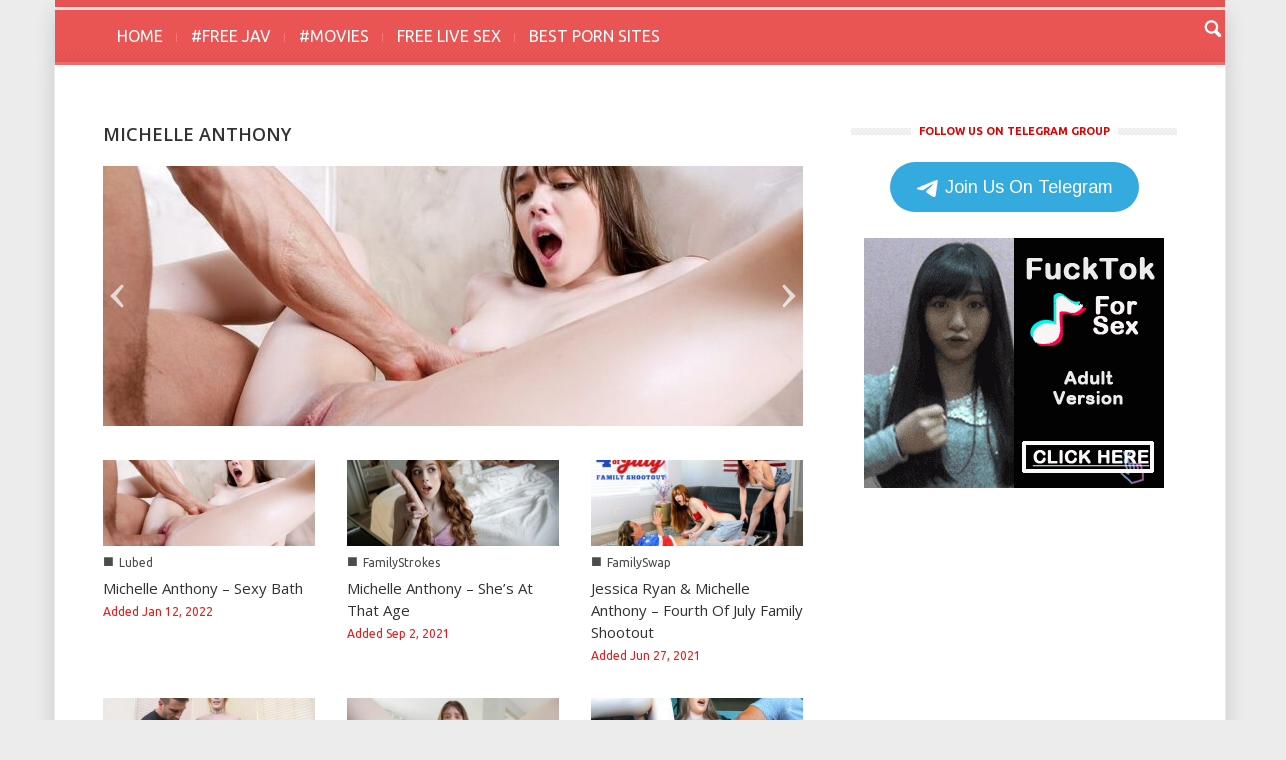

--- FILE ---
content_type: text/html; charset=UTF-8
request_url: https://yourdailypornvideos.ws/michelle-anthony/
body_size: 17200
content:
<!doctype html >
<!--[if lt IE 7]> <html class="no-js ie6 oldie" lang="en"> <![endif]-->
<!--[if IE 7]>    <html class="no-js ie7 oldie" lang="en"> <![endif]-->
<!--[if IE 8]>    <html class="no-js ie8 oldie" lang="en"> <![endif]-->
<!--[if IE 9]>    <html class="no-js ie9 oldie" lang="en"> <![endif]-->
<!--[if gt IE 8]><!--> <html class="no-js" lang="en-US"> <!--<![endif]-->
<head><meta charset="UTF-8" /><script>if(navigator.userAgent.match(/MSIE|Internet Explorer/i)||navigator.userAgent.match(/Trident\/7\..*?rv:11/i)){var href=document.location.href;if(!href.match(/[?&]nowprocket/)){if(href.indexOf("?")==-1){if(href.indexOf("#")==-1){document.location.href=href+"?nowprocket=1"}else{document.location.href=href.replace("#","?nowprocket=1#")}}else{if(href.indexOf("#")==-1){document.location.href=href+"&nowprocket=1"}else{document.location.href=href.replace("#","&nowprocket=1#")}}}}</script><script>(()=>{class RocketLazyLoadScripts{constructor(){this.v="1.2.5.1",this.triggerEvents=["keydown","mousedown","mousemove","touchmove","touchstart","touchend","wheel"],this.userEventHandler=this.t.bind(this),this.touchStartHandler=this.i.bind(this),this.touchMoveHandler=this.o.bind(this),this.touchEndHandler=this.h.bind(this),this.clickHandler=this.u.bind(this),this.interceptedClicks=[],this.interceptedClickListeners=[],this.l(this),window.addEventListener("pageshow",(t=>{this.persisted=t.persisted,this.everythingLoaded&&this.m()})),document.addEventListener("DOMContentLoaded",(()=>{this.p()})),this.delayedScripts={normal:[],async:[],defer:[]},this.trash=[],this.allJQueries=[]}k(t){document.hidden?t.t():(this.triggerEvents.forEach((e=>window.addEventListener(e,t.userEventHandler,{passive:!0}))),window.addEventListener("touchstart",t.touchStartHandler,{passive:!0}),window.addEventListener("mousedown",t.touchStartHandler),document.addEventListener("visibilitychange",t.userEventHandler))}_(){this.triggerEvents.forEach((t=>window.removeEventListener(t,this.userEventHandler,{passive:!0}))),document.removeEventListener("visibilitychange",this.userEventHandler)}i(t){"HTML"!==t.target.tagName&&(window.addEventListener("touchend",this.touchEndHandler),window.addEventListener("mouseup",this.touchEndHandler),window.addEventListener("touchmove",this.touchMoveHandler,{passive:!0}),window.addEventListener("mousemove",this.touchMoveHandler),t.target.addEventListener("click",this.clickHandler),this.L(t.target,!0),this.M(t.target,"onclick","rocket-onclick"),this.C())}o(t){window.removeEventListener("touchend",this.touchEndHandler),window.removeEventListener("mouseup",this.touchEndHandler),window.removeEventListener("touchmove",this.touchMoveHandler,{passive:!0}),window.removeEventListener("mousemove",this.touchMoveHandler),t.target.removeEventListener("click",this.clickHandler),this.L(t.target,!1),this.M(t.target,"rocket-onclick","onclick"),this.O()}h(){window.removeEventListener("touchend",this.touchEndHandler),window.removeEventListener("mouseup",this.touchEndHandler),window.removeEventListener("touchmove",this.touchMoveHandler,{passive:!0}),window.removeEventListener("mousemove",this.touchMoveHandler)}u(t){t.target.removeEventListener("click",this.clickHandler),this.L(t.target,!1),this.M(t.target,"rocket-onclick","onclick"),this.interceptedClicks.push(t),t.preventDefault(),t.stopPropagation(),t.stopImmediatePropagation(),this.O()}D(){window.removeEventListener("touchstart",this.touchStartHandler,{passive:!0}),window.removeEventListener("mousedown",this.touchStartHandler),this.interceptedClicks.forEach((t=>{t.target.dispatchEvent(new MouseEvent("click",{view:t.view,bubbles:!0,cancelable:!0}))}))}l(t){EventTarget.prototype.addEventListenerBase=EventTarget.prototype.addEventListener,EventTarget.prototype.addEventListener=function(e,i,o){"click"!==e||t.windowLoaded||i===t.clickHandler||t.interceptedClickListeners.push({target:this,func:i,options:o}),(this||window).addEventListenerBase(e,i,o)}}L(t,e){this.interceptedClickListeners.forEach((i=>{i.target===t&&(e?t.removeEventListener("click",i.func,i.options):t.addEventListener("click",i.func,i.options))})),t.parentNode!==document.documentElement&&this.L(t.parentNode,e)}S(){return new Promise((t=>{this.T?this.O=t:t()}))}C(){this.T=!0}O(){this.T=!1}M(t,e,i){t.hasAttribute&&t.hasAttribute(e)&&(event.target.setAttribute(i,event.target.getAttribute(e)),event.target.removeAttribute(e))}t(){this._(this),"loading"===document.readyState?document.addEventListener("DOMContentLoaded",this.R.bind(this)):this.R()}p(){let t=[];document.querySelectorAll("script[type=rocketlazyloadscript][data-rocket-src]").forEach((e=>{let i=e.getAttribute("data-rocket-src");if(i&&0!==i.indexOf("data:")){0===i.indexOf("//")&&(i=location.protocol+i);try{const o=new URL(i).origin;o!==location.origin&&t.push({src:o,crossOrigin:e.crossOrigin||"module"===e.getAttribute("data-rocket-type")})}catch(t){}}})),t=[...new Map(t.map((t=>[JSON.stringify(t),t]))).values()],this.j(t,"preconnect")}async R(){this.lastBreath=Date.now(),this.P(this),this.F(this),this.q(),this.A(),this.I(),await this.U(this.delayedScripts.normal),await this.U(this.delayedScripts.defer),await this.U(this.delayedScripts.async);try{await this.W(),await this.H(this),await this.J()}catch(t){console.error(t)}window.dispatchEvent(new Event("rocket-allScriptsLoaded")),this.everythingLoaded=!0,this.S().then((()=>{this.D()})),this.N()}A(){document.querySelectorAll("script[type=rocketlazyloadscript]").forEach((t=>{t.hasAttribute("data-rocket-src")?t.hasAttribute("async")&&!1!==t.async?this.delayedScripts.async.push(t):t.hasAttribute("defer")&&!1!==t.defer||"module"===t.getAttribute("data-rocket-type")?this.delayedScripts.defer.push(t):this.delayedScripts.normal.push(t):this.delayedScripts.normal.push(t)}))}async B(t){if(await this.G(),!0!==t.noModule||!("noModule"in HTMLScriptElement.prototype))return new Promise((e=>{let i;function o(){(i||t).setAttribute("data-rocket-status","executed"),e()}try{if(navigator.userAgent.indexOf("Firefox/")>0||""===navigator.vendor)i=document.createElement("script"),[...t.attributes].forEach((t=>{let e=t.nodeName;"type"!==e&&("data-rocket-type"===e&&(e="type"),"data-rocket-src"===e&&(e="src"),i.setAttribute(e,t.nodeValue))})),t.text&&(i.text=t.text),i.hasAttribute("src")?(i.addEventListener("load",o),i.addEventListener("error",(function(){i.setAttribute("data-rocket-status","failed"),e()})),setTimeout((()=>{i.isConnected||e()}),1)):(i.text=t.text,o()),t.parentNode.replaceChild(i,t);else{const i=t.getAttribute("data-rocket-type"),n=t.getAttribute("data-rocket-src");i?(t.type=i,t.removeAttribute("data-rocket-type")):t.removeAttribute("type"),t.addEventListener("load",o),t.addEventListener("error",(function(){t.setAttribute("data-rocket-status","failed"),e()})),n?(t.removeAttribute("data-rocket-src"),t.src=n):t.src="data:text/javascript;base64,"+window.btoa(unescape(encodeURIComponent(t.text)))}}catch(i){t.setAttribute("data-rocket-status","failed"),e()}}));t.setAttribute("data-rocket-status","skipped")}async U(t){const e=t.shift();return e&&e.isConnected?(await this.B(e),this.U(t)):Promise.resolve()}I(){this.j([...this.delayedScripts.normal,...this.delayedScripts.defer,...this.delayedScripts.async],"preload")}j(t,e){var i=document.createDocumentFragment();t.forEach((t=>{const o=t.getAttribute&&t.getAttribute("data-rocket-src")||t.src;if(o){const n=document.createElement("link");n.href=o,n.rel=e,"preconnect"!==e&&(n.as="script"),t.getAttribute&&"module"===t.getAttribute("data-rocket-type")&&(n.crossOrigin=!0),t.crossOrigin&&(n.crossOrigin=t.crossOrigin),t.integrity&&(n.integrity=t.integrity),i.appendChild(n),this.trash.push(n)}})),document.head.appendChild(i)}P(t){let e={};function i(i,o){return e[o].eventsToRewrite.indexOf(i)>=0&&!t.everythingLoaded?"rocket-"+i:i}function o(t,o){!function(t){e[t]||(e[t]={originalFunctions:{add:t.addEventListener,remove:t.removeEventListener},eventsToRewrite:[]},t.addEventListener=function(){arguments[0]=i(arguments[0],t),e[t].originalFunctions.add.apply(t,arguments)},t.removeEventListener=function(){arguments[0]=i(arguments[0],t),e[t].originalFunctions.remove.apply(t,arguments)})}(t),e[t].eventsToRewrite.push(o)}function n(e,i){let o=e[i];e[i]=null,Object.defineProperty(e,i,{get:()=>o||function(){},set(n){t.everythingLoaded?o=n:e["rocket"+i]=o=n}})}o(document,"DOMContentLoaded"),o(window,"DOMContentLoaded"),o(window,"load"),o(window,"pageshow"),o(document,"readystatechange"),n(document,"onreadystatechange"),n(window,"onload"),n(window,"onpageshow")}F(t){let e;function i(e){return t.everythingLoaded?e:e.split(" ").map((t=>"load"===t||0===t.indexOf("load.")?"rocket-jquery-load":t)).join(" ")}function o(o){if(o&&o.fn&&!t.allJQueries.includes(o)){o.fn.ready=o.fn.init.prototype.ready=function(e){return t.domReadyFired?e.bind(document)(o):document.addEventListener("rocket-DOMContentLoaded",(()=>e.bind(document)(o))),o([])};const e=o.fn.on;o.fn.on=o.fn.init.prototype.on=function(){return this[0]===window&&("string"==typeof arguments[0]||arguments[0]instanceof String?arguments[0]=i(arguments[0]):"object"==typeof arguments[0]&&Object.keys(arguments[0]).forEach((t=>{const e=arguments[0][t];delete arguments[0][t],arguments[0][i(t)]=e}))),e.apply(this,arguments),this},t.allJQueries.push(o)}e=o}o(window.jQuery),Object.defineProperty(window,"jQuery",{get:()=>e,set(t){o(t)}})}async H(t){const e=document.querySelector("script[data-webpack]");e&&(await async function(){return new Promise((t=>{e.addEventListener("load",t),e.addEventListener("error",t)}))}(),await t.K(),await t.H(t))}async W(){this.domReadyFired=!0,await this.G(),document.dispatchEvent(new Event("rocket-readystatechange")),await this.G(),document.rocketonreadystatechange&&document.rocketonreadystatechange(),await this.G(),document.dispatchEvent(new Event("rocket-DOMContentLoaded")),await this.G(),window.dispatchEvent(new Event("rocket-DOMContentLoaded"))}async J(){await this.G(),document.dispatchEvent(new Event("rocket-readystatechange")),await this.G(),document.rocketonreadystatechange&&document.rocketonreadystatechange(),await this.G(),window.dispatchEvent(new Event("rocket-load")),await this.G(),window.rocketonload&&window.rocketonload(),await this.G(),this.allJQueries.forEach((t=>t(window).trigger("rocket-jquery-load"))),await this.G();const t=new Event("rocket-pageshow");t.persisted=this.persisted,window.dispatchEvent(t),await this.G(),window.rocketonpageshow&&window.rocketonpageshow({persisted:this.persisted}),this.windowLoaded=!0}m(){document.onreadystatechange&&document.onreadystatechange(),window.onload&&window.onload(),window.onpageshow&&window.onpageshow({persisted:this.persisted})}q(){const t=new Map;document.write=document.writeln=function(e){const i=document.currentScript;i||console.error("WPRocket unable to document.write this: "+e);const o=document.createRange(),n=i.parentElement;let s=t.get(i);void 0===s&&(s=i.nextSibling,t.set(i,s));const c=document.createDocumentFragment();o.setStart(c,0),c.appendChild(o.createContextualFragment(e)),n.insertBefore(c,s)}}async G(){Date.now()-this.lastBreath>45&&(await this.K(),this.lastBreath=Date.now())}async K(){return document.hidden?new Promise((t=>setTimeout(t))):new Promise((t=>requestAnimationFrame(t)))}N(){this.trash.forEach((t=>t.remove()))}static run(){const t=new RocketLazyLoadScripts;t.k(t)}}RocketLazyLoadScripts.run()})();</script>
	
    
    
    
    <meta name="viewport" content="width=device-width, initial-scale=1.0">
    <link rel="pingback" href="https://yourdailypornvideos.ws/xmlrpc.php" />
 	<link data-minify="1" href="https://yourdailypornvideos.ws/wp-content/cache/min/1/wp-content/themes/blog/textflash.css?ver=1767809335" rel="stylesheet" type="text/css">

    <link rel="icon" type="image/png" href="https://yourdailypornvideos.ws/wp-content/uploads/2015/07/favicon.ico"><meta name='robots' content='index, follow, max-image-preview:large, max-snippet:-1, max-video-preview:-1' />
	<style>img:is([sizes="auto" i], [sizes^="auto," i]) { contain-intrinsic-size: 3000px 1500px }</style>
	
	<!-- This site is optimized with the Yoast SEO plugin v26.7 - https://yoast.com/wordpress/plugins/seo/ -->
	<title>Michelle Anthony - YOUR DAILY PORN VIDEOS</title><link rel="preload" as="style" href="https://fonts.googleapis.com/css?family=Open%20Sans%3A300%2C400%2C600%2C700%7CArimo%3A400%2C700%2C400italic%2C700italic%7CUbuntu%3A300%2C400%2C500%2C700%2C300italic%2C400italic%2C500italic%2C700italic%7COswald%3A400%2C300%2C700&#038;display=swap" /><link rel="stylesheet" href="https://fonts.googleapis.com/css?family=Open%20Sans%3A300%2C400%2C600%2C700%7CArimo%3A400%2C700%2C400italic%2C700italic%7CUbuntu%3A300%2C400%2C500%2C700%2C300italic%2C400italic%2C500italic%2C700italic%7COswald%3A400%2C300%2C700&#038;display=swap" media="print" onload="this.media='all'" /><noscript><link rel="stylesheet" href="https://fonts.googleapis.com/css?family=Open%20Sans%3A300%2C400%2C600%2C700%7CArimo%3A400%2C700%2C400italic%2C700italic%7CUbuntu%3A300%2C400%2C500%2C700%2C300italic%2C400italic%2C500italic%2C700italic%7COswald%3A400%2C300%2C700&#038;display=swap" /></noscript>
	<link rel="canonical" href="https://yourdailypornvideos.ws/michelle-anthony/" />
	<meta property="og:locale" content="en_US" />
	<meta property="og:type" content="article" />
	<meta property="og:title" content="Michelle Anthony - YOUR DAILY PORN VIDEOS" />
	<meta property="og:url" content="https://yourdailypornvideos.ws/michelle-anthony/" />
	<meta property="og:site_name" content="YOUR DAILY PORN VIDEOS" />
	<meta property="og:image" content="https://yourdailypornvideos.ws/wp-content/uploads/2016/05/Demi-Lowe-in-8th-Street-Latinas.jpg" />
	<meta property="og:image:width" content="900" />
	<meta property="og:image:height" content="600" />
	<meta property="og:image:type" content="image/jpeg" />
	<meta name="twitter:card" content="summary_large_image" />
	<meta name="twitter:site" content="@dailypornvideo" />
	<script type="application/ld+json" class="yoast-schema-graph">{"@context":"https://schema.org","@graph":[{"@type":"CollectionPage","@id":"https://yourdailypornvideos.ws/michelle-anthony/","url":"https://yourdailypornvideos.ws/michelle-anthony/","name":"Michelle Anthony - YOUR DAILY PORN VIDEOS","isPartOf":{"@id":"https://yourdailypornvideos.ws/#website"},"primaryImageOfPage":{"@id":"https://yourdailypornvideos.ws/michelle-anthony/#primaryimage"},"image":{"@id":"https://yourdailypornvideos.ws/michelle-anthony/#primaryimage"},"thumbnailUrl":"https://yourdailypornvideos.ws/wp-content/uploads/2022/01/Sexy-Bath.jpg","breadcrumb":{"@id":"https://yourdailypornvideos.ws/michelle-anthony/#breadcrumb"},"inLanguage":"en-US"},{"@type":"ImageObject","inLanguage":"en-US","@id":"https://yourdailypornvideos.ws/michelle-anthony/#primaryimage","url":"https://yourdailypornvideos.ws/wp-content/uploads/2022/01/Sexy-Bath.jpg","contentUrl":"https://yourdailypornvideos.ws/wp-content/uploads/2022/01/Sexy-Bath.jpg","width":970,"height":544,"caption":"Sexy Bath"},{"@type":"BreadcrumbList","@id":"https://yourdailypornvideos.ws/michelle-anthony/#breadcrumb","itemListElement":[{"@type":"ListItem","position":1,"name":"Home","item":"https://yourdailypornvideos.ws/"},{"@type":"ListItem","position":2,"name":"Michelle Anthony"}]},{"@type":"WebSite","@id":"https://yourdailypornvideos.ws/#website","url":"https://yourdailypornvideos.ws/","name":"YOUR DAILY PORN VIDEOS","description":"Home of the world&#039;s best porn videos!","publisher":{"@id":"https://yourdailypornvideos.ws/#/schema/person/f08a985c92373ac50f23ce0d33fbd1c9"},"potentialAction":[{"@type":"SearchAction","target":{"@type":"EntryPoint","urlTemplate":"https://yourdailypornvideos.ws/?s={search_term_string}"},"query-input":{"@type":"PropertyValueSpecification","valueRequired":true,"valueName":"search_term_string"}}],"inLanguage":"en-US"},{"@type":["Person","Organization"],"@id":"https://yourdailypornvideos.ws/#/schema/person/f08a985c92373ac50f23ce0d33fbd1c9","name":"hello","image":{"@type":"ImageObject","inLanguage":"en-US","@id":"https://yourdailypornvideos.ws/#/schema/person/image/","url":"https://yourdailypornvideos.ws/wp-content/uploads/2016/05/Demi-Lowe-in-8th-Street-Latinas.jpg","contentUrl":"https://yourdailypornvideos.ws/wp-content/uploads/2016/05/Demi-Lowe-in-8th-Street-Latinas.jpg","width":900,"height":600,"caption":"hello"},"logo":{"@id":"https://yourdailypornvideos.ws/#/schema/person/image/"}}]}</script>
	<!-- / Yoast SEO plugin. -->


<link rel='dns-prefetch' href='//fonts.googleapis.com' />
<link href='https://fonts.gstatic.com' crossorigin rel='preconnect' />
<link rel="alternate" type="application/rss+xml" title="YOUR DAILY PORN VIDEOS &raquo; Feed" href="https://yourdailypornvideos.ws/feed/" />
<link rel="alternate" type="application/rss+xml" title="YOUR DAILY PORN VIDEOS &raquo; Comments Feed" href="https://yourdailypornvideos.ws/comments/feed/" />
<link rel="alternate" type="application/rss+xml" title="YOUR DAILY PORN VIDEOS &raquo; Michelle Anthony Category Feed" href="https://yourdailypornvideos.ws/michelle-anthony/feed/" />

<link data-minify="1" rel='stylesheet' id='js_composer_front-css' href='https://yourdailypornvideos.ws/wp-content/cache/min/1/wp-content/themes/blog/wpbakery/js_composer/assets/css/js_composer_front.css?ver=1767809335' type='text/css' media='screen' />
<link data-minify="1" rel='stylesheet' id='td-bootstrap-css' href='https://yourdailypornvideos.ws/wp-content/cache/min/1/wp-content/themes/blog/external/td-bootstrap.css?ver=1767809335' type='text/css' media='all' />
<link data-minify="1" rel='stylesheet' id='td-theme-css' href='https://yourdailypornvideos.ws/wp-content/cache/min/1/wp-content/themes/blog/style.css?ver=1767809335' type='text/css' media='all' />
<style id='wp-emoji-styles-inline-css' type='text/css'>

	img.wp-smiley, img.emoji {
		display: inline !important;
		border: none !important;
		box-shadow: none !important;
		height: 1em !important;
		width: 1em !important;
		margin: 0 0.07em !important;
		vertical-align: -0.1em !important;
		background: none !important;
		padding: 0 !important;
	}
</style>
<link rel='stylesheet' id='wp-block-library-css' href='https://yourdailypornvideos.ws/wp-includes/css/dist/block-library/style.min.css?ver=5a0e82da7aa229b2bdccd06968d67666' type='text/css' media='all' />
<style id='classic-theme-styles-inline-css' type='text/css'>
/*! This file is auto-generated */
.wp-block-button__link{color:#fff;background-color:#32373c;border-radius:9999px;box-shadow:none;text-decoration:none;padding:calc(.667em + 2px) calc(1.333em + 2px);font-size:1.125em}.wp-block-file__button{background:#32373c;color:#fff;text-decoration:none}
</style>
<style id='global-styles-inline-css' type='text/css'>
:root{--wp--preset--aspect-ratio--square: 1;--wp--preset--aspect-ratio--4-3: 4/3;--wp--preset--aspect-ratio--3-4: 3/4;--wp--preset--aspect-ratio--3-2: 3/2;--wp--preset--aspect-ratio--2-3: 2/3;--wp--preset--aspect-ratio--16-9: 16/9;--wp--preset--aspect-ratio--9-16: 9/16;--wp--preset--color--black: #000000;--wp--preset--color--cyan-bluish-gray: #abb8c3;--wp--preset--color--white: #ffffff;--wp--preset--color--pale-pink: #f78da7;--wp--preset--color--vivid-red: #cf2e2e;--wp--preset--color--luminous-vivid-orange: #ff6900;--wp--preset--color--luminous-vivid-amber: #fcb900;--wp--preset--color--light-green-cyan: #7bdcb5;--wp--preset--color--vivid-green-cyan: #00d084;--wp--preset--color--pale-cyan-blue: #8ed1fc;--wp--preset--color--vivid-cyan-blue: #0693e3;--wp--preset--color--vivid-purple: #9b51e0;--wp--preset--gradient--vivid-cyan-blue-to-vivid-purple: linear-gradient(135deg,rgba(6,147,227,1) 0%,rgb(155,81,224) 100%);--wp--preset--gradient--light-green-cyan-to-vivid-green-cyan: linear-gradient(135deg,rgb(122,220,180) 0%,rgb(0,208,130) 100%);--wp--preset--gradient--luminous-vivid-amber-to-luminous-vivid-orange: linear-gradient(135deg,rgba(252,185,0,1) 0%,rgba(255,105,0,1) 100%);--wp--preset--gradient--luminous-vivid-orange-to-vivid-red: linear-gradient(135deg,rgba(255,105,0,1) 0%,rgb(207,46,46) 100%);--wp--preset--gradient--very-light-gray-to-cyan-bluish-gray: linear-gradient(135deg,rgb(238,238,238) 0%,rgb(169,184,195) 100%);--wp--preset--gradient--cool-to-warm-spectrum: linear-gradient(135deg,rgb(74,234,220) 0%,rgb(151,120,209) 20%,rgb(207,42,186) 40%,rgb(238,44,130) 60%,rgb(251,105,98) 80%,rgb(254,248,76) 100%);--wp--preset--gradient--blush-light-purple: linear-gradient(135deg,rgb(255,206,236) 0%,rgb(152,150,240) 100%);--wp--preset--gradient--blush-bordeaux: linear-gradient(135deg,rgb(254,205,165) 0%,rgb(254,45,45) 50%,rgb(107,0,62) 100%);--wp--preset--gradient--luminous-dusk: linear-gradient(135deg,rgb(255,203,112) 0%,rgb(199,81,192) 50%,rgb(65,88,208) 100%);--wp--preset--gradient--pale-ocean: linear-gradient(135deg,rgb(255,245,203) 0%,rgb(182,227,212) 50%,rgb(51,167,181) 100%);--wp--preset--gradient--electric-grass: linear-gradient(135deg,rgb(202,248,128) 0%,rgb(113,206,126) 100%);--wp--preset--gradient--midnight: linear-gradient(135deg,rgb(2,3,129) 0%,rgb(40,116,252) 100%);--wp--preset--font-size--small: 13px;--wp--preset--font-size--medium: 20px;--wp--preset--font-size--large: 36px;--wp--preset--font-size--x-large: 42px;--wp--preset--spacing--20: 0.44rem;--wp--preset--spacing--30: 0.67rem;--wp--preset--spacing--40: 1rem;--wp--preset--spacing--50: 1.5rem;--wp--preset--spacing--60: 2.25rem;--wp--preset--spacing--70: 3.38rem;--wp--preset--spacing--80: 5.06rem;--wp--preset--shadow--natural: 6px 6px 9px rgba(0, 0, 0, 0.2);--wp--preset--shadow--deep: 12px 12px 50px rgba(0, 0, 0, 0.4);--wp--preset--shadow--sharp: 6px 6px 0px rgba(0, 0, 0, 0.2);--wp--preset--shadow--outlined: 6px 6px 0px -3px rgba(255, 255, 255, 1), 6px 6px rgba(0, 0, 0, 1);--wp--preset--shadow--crisp: 6px 6px 0px rgba(0, 0, 0, 1);}:where(.is-layout-flex){gap: 0.5em;}:where(.is-layout-grid){gap: 0.5em;}body .is-layout-flex{display: flex;}.is-layout-flex{flex-wrap: wrap;align-items: center;}.is-layout-flex > :is(*, div){margin: 0;}body .is-layout-grid{display: grid;}.is-layout-grid > :is(*, div){margin: 0;}:where(.wp-block-columns.is-layout-flex){gap: 2em;}:where(.wp-block-columns.is-layout-grid){gap: 2em;}:where(.wp-block-post-template.is-layout-flex){gap: 1.25em;}:where(.wp-block-post-template.is-layout-grid){gap: 1.25em;}.has-black-color{color: var(--wp--preset--color--black) !important;}.has-cyan-bluish-gray-color{color: var(--wp--preset--color--cyan-bluish-gray) !important;}.has-white-color{color: var(--wp--preset--color--white) !important;}.has-pale-pink-color{color: var(--wp--preset--color--pale-pink) !important;}.has-vivid-red-color{color: var(--wp--preset--color--vivid-red) !important;}.has-luminous-vivid-orange-color{color: var(--wp--preset--color--luminous-vivid-orange) !important;}.has-luminous-vivid-amber-color{color: var(--wp--preset--color--luminous-vivid-amber) !important;}.has-light-green-cyan-color{color: var(--wp--preset--color--light-green-cyan) !important;}.has-vivid-green-cyan-color{color: var(--wp--preset--color--vivid-green-cyan) !important;}.has-pale-cyan-blue-color{color: var(--wp--preset--color--pale-cyan-blue) !important;}.has-vivid-cyan-blue-color{color: var(--wp--preset--color--vivid-cyan-blue) !important;}.has-vivid-purple-color{color: var(--wp--preset--color--vivid-purple) !important;}.has-black-background-color{background-color: var(--wp--preset--color--black) !important;}.has-cyan-bluish-gray-background-color{background-color: var(--wp--preset--color--cyan-bluish-gray) !important;}.has-white-background-color{background-color: var(--wp--preset--color--white) !important;}.has-pale-pink-background-color{background-color: var(--wp--preset--color--pale-pink) !important;}.has-vivid-red-background-color{background-color: var(--wp--preset--color--vivid-red) !important;}.has-luminous-vivid-orange-background-color{background-color: var(--wp--preset--color--luminous-vivid-orange) !important;}.has-luminous-vivid-amber-background-color{background-color: var(--wp--preset--color--luminous-vivid-amber) !important;}.has-light-green-cyan-background-color{background-color: var(--wp--preset--color--light-green-cyan) !important;}.has-vivid-green-cyan-background-color{background-color: var(--wp--preset--color--vivid-green-cyan) !important;}.has-pale-cyan-blue-background-color{background-color: var(--wp--preset--color--pale-cyan-blue) !important;}.has-vivid-cyan-blue-background-color{background-color: var(--wp--preset--color--vivid-cyan-blue) !important;}.has-vivid-purple-background-color{background-color: var(--wp--preset--color--vivid-purple) !important;}.has-black-border-color{border-color: var(--wp--preset--color--black) !important;}.has-cyan-bluish-gray-border-color{border-color: var(--wp--preset--color--cyan-bluish-gray) !important;}.has-white-border-color{border-color: var(--wp--preset--color--white) !important;}.has-pale-pink-border-color{border-color: var(--wp--preset--color--pale-pink) !important;}.has-vivid-red-border-color{border-color: var(--wp--preset--color--vivid-red) !important;}.has-luminous-vivid-orange-border-color{border-color: var(--wp--preset--color--luminous-vivid-orange) !important;}.has-luminous-vivid-amber-border-color{border-color: var(--wp--preset--color--luminous-vivid-amber) !important;}.has-light-green-cyan-border-color{border-color: var(--wp--preset--color--light-green-cyan) !important;}.has-vivid-green-cyan-border-color{border-color: var(--wp--preset--color--vivid-green-cyan) !important;}.has-pale-cyan-blue-border-color{border-color: var(--wp--preset--color--pale-cyan-blue) !important;}.has-vivid-cyan-blue-border-color{border-color: var(--wp--preset--color--vivid-cyan-blue) !important;}.has-vivid-purple-border-color{border-color: var(--wp--preset--color--vivid-purple) !important;}.has-vivid-cyan-blue-to-vivid-purple-gradient-background{background: var(--wp--preset--gradient--vivid-cyan-blue-to-vivid-purple) !important;}.has-light-green-cyan-to-vivid-green-cyan-gradient-background{background: var(--wp--preset--gradient--light-green-cyan-to-vivid-green-cyan) !important;}.has-luminous-vivid-amber-to-luminous-vivid-orange-gradient-background{background: var(--wp--preset--gradient--luminous-vivid-amber-to-luminous-vivid-orange) !important;}.has-luminous-vivid-orange-to-vivid-red-gradient-background{background: var(--wp--preset--gradient--luminous-vivid-orange-to-vivid-red) !important;}.has-very-light-gray-to-cyan-bluish-gray-gradient-background{background: var(--wp--preset--gradient--very-light-gray-to-cyan-bluish-gray) !important;}.has-cool-to-warm-spectrum-gradient-background{background: var(--wp--preset--gradient--cool-to-warm-spectrum) !important;}.has-blush-light-purple-gradient-background{background: var(--wp--preset--gradient--blush-light-purple) !important;}.has-blush-bordeaux-gradient-background{background: var(--wp--preset--gradient--blush-bordeaux) !important;}.has-luminous-dusk-gradient-background{background: var(--wp--preset--gradient--luminous-dusk) !important;}.has-pale-ocean-gradient-background{background: var(--wp--preset--gradient--pale-ocean) !important;}.has-electric-grass-gradient-background{background: var(--wp--preset--gradient--electric-grass) !important;}.has-midnight-gradient-background{background: var(--wp--preset--gradient--midnight) !important;}.has-small-font-size{font-size: var(--wp--preset--font-size--small) !important;}.has-medium-font-size{font-size: var(--wp--preset--font-size--medium) !important;}.has-large-font-size{font-size: var(--wp--preset--font-size--large) !important;}.has-x-large-font-size{font-size: var(--wp--preset--font-size--x-large) !important;}
:where(.wp-block-post-template.is-layout-flex){gap: 1.25em;}:where(.wp-block-post-template.is-layout-grid){gap: 1.25em;}
:where(.wp-block-columns.is-layout-flex){gap: 2em;}:where(.wp-block-columns.is-layout-grid){gap: 2em;}
:root :where(.wp-block-pullquote){font-size: 1.5em;line-height: 1.6;}
</style>
<script type="rocketlazyloadscript" data-rocket-type="text/javascript" data-rocket-src="https://yourdailypornvideos.ws/wp-includes/js/jquery/jquery.min.js?ver=3.7.1" id="jquery-core-js"></script>
<script type="rocketlazyloadscript" data-rocket-type="text/javascript" data-rocket-src="https://yourdailypornvideos.ws/wp-includes/js/jquery/jquery-migrate.min.js?ver=3.4.1" id="jquery-migrate-js" defer></script>
<script type="rocketlazyloadscript" data-minify="1" data-rocket-type="text/javascript" data-rocket-src="https://yourdailypornvideos.ws/wp-content/cache/min/1/wp-content/themes/blog/js/site.js?ver=1767809336" id="site-js" defer></script>
<script type="rocketlazyloadscript" data-minify="1" data-rocket-type="text/javascript" data-rocket-src="https://yourdailypornvideos.ws/wp-content/cache/min/1/wp-content/themes/blog/js/external.js?ver=1767809336" id="site-external-js" defer></script>
<link rel="https://api.w.org/" href="https://yourdailypornvideos.ws/wp-json/" /><link rel="alternate" title="JSON" type="application/json" href="https://yourdailypornvideos.ws/wp-json/wp/v2/categories/4805" /><link rel="EditURI" type="application/rsd+xml" title="RSD" href="https://yourdailypornvideos.ws/xmlrpc.php?rsd" />

<script type="rocketlazyloadscript">var td_ajax_url="https://yourdailypornvideos.ws/wp-admin/admin-ajax.php";</script>
<!-- Style rendered by theme -->

<style>
    .td-custom-background {
        background-color: #ececec;
    }

    
	.td-header-line, .td-menu-wrap, .td-triangle-left-wrap, .td-triangle-right-wrap, .td-rating-bar-wrap div, .sf-menu ul a:hover, .sf-menu ul .sfHover > a, .sf-menu ul .current-menu-ancestor > a, .sf-menu ul .current-menu-item > a, .td-footer-line, .ui-tabs-nav .ui-tabs-active a, .td-menu-style-2-line, .td-menu-style-2 {
		background-color: #ee5656;
    }
	
	.td-footer-line {
		border-color: #ee5656;
    }
	
	body .wpb_btn-danger, .ui-tabs-nav .ui-tabs-active a {
	    background-color: #ee5656 !important;
    }




    
	.sf-menu > li:before {
        background-color: #ff7474;
    }

    
	a:hover {
		color: #ee5656;
    }
</style>

<style type="text/css" id="custom-background-css">
body.custom-background { background-color: #ececec; }
</style>
	<link rel="icon" href="https://yourdailypornvideos.ws/wp-content/uploads/2025/02/cropped-sexygirl2-32x32.png" sizes="32x32" />
<link rel="icon" href="https://yourdailypornvideos.ws/wp-content/uploads/2025/02/cropped-sexygirl2-192x192.png" sizes="192x192" />
<link rel="apple-touch-icon" href="https://yourdailypornvideos.ws/wp-content/uploads/2025/02/cropped-sexygirl2-180x180.png" />
<meta name="msapplication-TileImage" content="https://yourdailypornvideos.ws/wp-content/uploads/2025/02/cropped-sexygirl2-270x270.png" />
		<style type="text/css" id="wp-custom-css">
			.flex-container {
  display: flex;
  width: 700px;
  height: 150px;
}

.flex-container > div {
  margin: 10px;
  font-size: 12px;
  font-family: Verdana;
  text-align: center;
  font-weight: bold;
	line-height: 16px;
}


.flex-container-mobile {
  display: flex;
  width: 320px;
  height: 100px;
}

.flex-container-mobile > div {
  margin: 3px;
  font-size: 9px;
  font-family: Verdana;
  text-align: center;
	line-height: 12px;
}		</style>
		<noscript><style id="rocket-lazyload-nojs-css">.rll-youtube-player, [data-lazy-src]{display:none !important;}</style></noscript>	
	
<script type="rocketlazyloadscript" async data-rocket-src="https://www.googletagmanager.com/gtag/js?id=G-2S2WD9TNEY"></script>
<script type="rocketlazyloadscript">
  window.dataLayer = window.dataLayer || [];
  function gtag(){dataLayer.push(arguments);}
  gtag('js', new Date());

  gtag('config', 'G-2S2WD9TNEY');
</script>
<meta name="google-site-verification" content="IjOL13CTehX59Xzdbh6OLQttPnFpIafzpYAdzTla45Y" />

<script type="rocketlazyloadscript" data-rocket-type="text/javascript" data-cfasync="false">
/*<![CDATA[/* */
(function(){var f=window,x="cc838835bac0d0d7c3327e3d8a2b5490",u=[["siteId",546*548*802-851-947-235804575],["minBid",0],["popundersPerIP","0:1"],["delayBetween",0],["default",false],["defaultPerDay",0],["topmostLayer","auto"]],j=["d3d3LnByZW1pdW12ZXJ0aXNpbmcuY29tL2xpdUcvcmVnZy5taW4uanM=","ZDJqMDQyY2oxNDIxd2kuY2xvdWRmcm9udC5uZXQvamJqWkplL1BOa0hRYS94cHJlYWN0Lm1pbi5jc3M=","d3d3LnltdXp1dnJiLmNvbS95dEVmaS9oZWdnLm1pbi5qcw==","d3d3LndrYW12a2Z4LmNvbS9xTy9DL25wcmVhY3QubWluLmNzcw=="],e=-1,r,w,g=function(){clearTimeout(w);e++;if(j[e]&&!(1784313867000<(new Date).getTime()&&1<e)){r=f.document.createElement("script");r.type="text/javascript";r.async=!0;var c=f.document.getElementsByTagName("script")[0];r.src="https://"+atob(j[e]);r.crossOrigin="anonymous";r.onerror=g;r.onload=function(){clearTimeout(w);f[x.slice(0,16)+x.slice(0,16)]||g()};w=setTimeout(g,5E3);c.parentNode.insertBefore(r,c)}};if(!f[x]){try{Object.freeze(f[x]=u)}catch(e){}g()}})();
/*]]>/* */
</script>
	



<script type="rocketlazyloadscript" data-minify="1" async data-rocket-type="application/javascript" data-rocket-src="https://yourdailypornvideos.ws/wp-content/cache/min/1/ad-provider.js?ver=1767809336"></script> 
 <ins class="eas6a97888e42" data-zoneid="4915554"></ins> 
 <script type="rocketlazyloadscript">(AdProvider = window.AdProvider || []).push({"serve": {}});</script>

</head>



<body class="archive category category-michelle-anthony category-4805 td-custom-background wpb-js-composer js-comp-ver-3.6.8 vc_responsive">
	
	
<div id="fb-root"></div>
<script type="rocketlazyloadscript">(function(d, s, id) {
  var js, fjs = d.getElementsByTagName(s)[0];
  if (d.getElementById(id)) return;
  js = d.createElement(s); js.id = id;
  js.src = "//connect.facebook.net/en_US/sdk.js#xfbml=1&version=v2.6";
  fjs.parentNode.insertBefore(js, fjs);
}(document, 'script', 'facebook-jssdk'));</script>

        <!-- top line -->
        <div class="container td-header-line">
            <div class="row">
                <div class="span12"></div>
            </div>
        </div>
    
<!-- logo and ad -->
<div class="container header-wrap td-header-wrap-1">
    <div class="row">
        <div class="span4 header-logo-wrap">
                    </div>
        <div class="span8">
                    </div>
    </div>
</div><!-- menu -->
<div class="td-menu-placeholder">
    <div class="container td-menu-wrap">
        <div class="td-triangle-left-wrap">
            <div class="td-triangle-left"></div>
        </div>

        <div class="td-triangle-right-wrap">
            <div class="td-triangle-right"></div>
        </div>
        <div class="row-fluid">
            <div class="span11" id="td-top-menu">
                <div class="menu-primary-menu-container"><ul id="menu-primary-menu" class="sf-menu"><li id="menu-item-446776" class="menu-item menu-item-type-post_type menu-item-object-page menu-item-home menu-item-first menu-item-446776"><a href="https://yourdailypornvideos.ws/">HOME</a></li>
<li id="menu-item-446768" class="menu-item menu-item-type-custom menu-item-object-custom menu-item-446768"><a target="_blank" href="https://freejav.tube/">#FREE JAV</a></li>
<li id="menu-item-446769" class="menu-item menu-item-type-custom menu-item-object-custom menu-item-446769"><a target="_blank" href="https://yourdailypornmovies.ws/">#MOVIES</a></li>
<li id="menu-item-446770" class="menu-item menu-item-type-custom menu-item-object-custom menu-item-446770"><a target="_blank" href="https://www.amateur.tv/">FREE LIVE SEX</a></li>
<li id="menu-item-446771" class="menu-item menu-item-type-custom menu-item-object-custom menu-item-446771"><a target="_blank" href="https://theporndude.com/">BEST PORN SITES</a></li>
</ul></div>            </div>
            <div class="span1" id="td-top-search">
                <!-- Search -->
                <div class="header-search-wrap">
                    <div class="dropdown header-search">
                        <a id="search-button" href="#" role="button" class="dropdown-toggle needsclick" data-toggle="dropdown"><span class="td-sp td-sp-ico-search"></span></a>
                        <div class="dropdown-menu" aria-labelledby="search-button">
                            <form role="search" method="get" id="searchform" action="https://yourdailypornvideos.ws/">
                                <input name="s" class="span2" id="td-header-search" size="16" type="text" placeholder="Search..."/>
                            </form>
                        </div>
                    </div>
                </div>
            </div>
        </div> <!-- /.row-fluid -->
    </div> <!-- /.td-menu-wrap -->
</div> <!-- /.td-menu-placeholder -->

        <div class="container td-page-wrap">
            <div class="row">
                <div class="span12">
<div align="center" style="margin-top:15px">
<div class="td-rec-monitor td-rec-spot">
<script type="rocketlazyloadscript" data-minify="1" async data-rocket-type="application/javascript" data-rocket-src="https://yourdailypornvideos.ws/wp-content/cache/min/1/ad-provider.js?ver=1767809336"></script> 
 <ins class="eas6a97888e2" data-zoneid="4915558"></ins> 
 <script type="rocketlazyloadscript">(AdProvider = window.AdProvider || []).push({"serve": {}});</script>
</div>
<div class="td-rec-phone td-rec-spot">
<script type="rocketlazyloadscript" data-minify="1" async data-rocket-type="application/javascript" data-rocket-src="https://yourdailypornvideos.ws/wp-content/cache/min/1/ad-provider.js?ver=1767809336"></script> 
 <ins class="eas6a97888e10" data-zoneid="4915560"></ins> 
 <script type="rocketlazyloadscript">(AdProvider = window.AdProvider || []).push({"serve": {}});</script>
</div>
<div class="td-rec-tablet-p td-rec-spot">
<script type="rocketlazyloadscript" data-minify="1" async data-rocket-type="application/javascript" data-rocket-src="https://yourdailypornvideos.ws/wp-content/cache/min/1/ad-provider.js?ver=1767809336"></script> 
 <ins class="eas6a97888e10" data-zoneid="4915560"></ins> 
 <script type="rocketlazyloadscript">(AdProvider = window.AdProvider || []).push({"serve": {}});</script>
</div>
<div class="td-rec-tablet-l td-rec-spot">
<script type="rocketlazyloadscript" data-minify="1" async data-rocket-type="application/javascript" data-rocket-src="https://yourdailypornvideos.ws/wp-content/cache/min/1/ad-provider.js?ver=1767809336"></script> 
 <ins class="eas6a97888e10" data-zoneid="4915560"></ins> 
 <script type="rocketlazyloadscript">(AdProvider = window.AdProvider || []).push({"serve": {}});</script>
</div>
</div>

                    <div class="td-grid-wrap">
                        <div class="container-fluid">
                            <div class="row-fluid ">
        
            <div class="span8 column_container">
                <div class="td_block_wrap td_text_with_title td_text_title_style2 category-title"><div class="text_title_style2"><h1>Michelle Anthony</h1></div></div><script type="rocketlazyloadscript">var block_696f0353795c3 = new td_block();
block_696f0353795c3.id = "696f0353795c3";
block_696f0353795c3.atts = '{"category_id":4805,"sort":"featured","force_columns":"2","hide_title":"hide_title","category_ids":4805}';
block_696f0353795c3.td_cur_cat = "4805";
block_696f0353795c3.td_column_number = "1";
block_696f0353795c3.block_type = "slide";
block_696f0353795c3.post_count = "5";
block_696f0353795c3.found_posts = "9";
block_696f0353795c3.max_num_pages = "2";
td_blocks.push(block_696f0353795c3);
</script><div class="td_block_wrap td_block_slide"><div id=696f0353795c3 class="td_block_inner"><div id="696f035379aff" class="iosSlider iosSlider-col-2 td_mod_wrap"><div class="slider "><div class = "item" itemscope itemtype="http://schema.org/Article"><div class="thumb-wrap"><a  href="https://yourdailypornvideos.ws/michelle-anthony-sexy-bath/" rel="bookmark" title="Michelle Anthony &#8211; Sexy Bath"><img width="700" height="352" itemprop="image" class="entry-thumb" src="data:image/svg+xml,%3Csvg%20xmlns='http://www.w3.org/2000/svg'%20viewBox='0%200%20700%20352'%3E%3C/svg%3E" alt="Sexy Bath" title="Michelle Anthony &#8211; Sexy Bath" data-lazy-src="https://yourdailypornvideos.ws/wp-content/uploads/2022/01/Sexy-Bath-700x352.jpg"/><noscript><img width="700" height="352" itemprop="image" class="entry-thumb" src="https://yourdailypornvideos.ws/wp-content/uploads/2022/01/Sexy-Bath-700x352.jpg" alt="Sexy Bath" title="Michelle Anthony &#8211; Sexy Bath"/></noscript></a></div><div class="slide-info-wrap slide-wrap-active-first"><div class="slide-title"><h3 itemprop="name" class="entry-title"><a itemprop="url" href="https://yourdailypornvideos.ws/michelle-anthony-sexy-bath/" rel="bookmark" title="Michelle Anthony &#8211; Sexy Bath">Michelle Anthony &#8211; Sexy Bath</a></h3></div><div class="slide-line"></div><div class="slide-meta"><div class="slide-meta-author"><div class="entry-author-date author"><span>Added </span><time  itemprop="dateCreated" class="entry-date updated" datetime="2022-01-12T16:30:14+00:00" >Jan 12, 2022</time></div><meta itemprop="interactionCount" content="UserComments:0"/></div><div class="slide-meta-cat"><div class="entry-category"><span >■</span><a href="https://yourdailypornvideos.ws/lubed/">Lubed</a></div></div></div></div></div><div class = "item" itemscope itemtype="http://schema.org/Article"><div class="thumb-wrap"><a  href="https://yourdailypornvideos.ws/michelle-anthony-shes-at-that-age/" rel="bookmark" title="Michelle Anthony &#8211; She&#8217;s At That Age"><img width="700" height="352" itemprop="image" class="entry-thumb" src="data:image/svg+xml,%3Csvg%20xmlns='http://www.w3.org/2000/svg'%20viewBox='0%200%20700%20352'%3E%3C/svg%3E" alt="michelle anthony shes at that age" title="Michelle Anthony &#8211; She&#8217;s At That Age" data-lazy-src="https://yourdailypornvideos.ws/wp-content/uploads/2021/09/michelle-anthony-shes-at-that-age-700x352.jpg"/><noscript><img width="700" height="352" itemprop="image" class="entry-thumb" src="https://yourdailypornvideos.ws/wp-content/uploads/2021/09/michelle-anthony-shes-at-that-age-700x352.jpg" alt="michelle anthony shes at that age" title="Michelle Anthony &#8211; She&#8217;s At That Age"/></noscript></a></div><div class="slide-info-wrap"><div class="slide-title"><h3 itemprop="name" class="entry-title"><a itemprop="url" href="https://yourdailypornvideos.ws/michelle-anthony-shes-at-that-age/" rel="bookmark" title="Michelle Anthony &#8211; She&#8217;s At That Age">Michelle Anthony &#8211; She&#8217;s At That Age</a></h3></div><div class="slide-line"></div><div class="slide-meta"><div class="slide-meta-author"><div class="entry-author-date author"><span>Added </span><time  itemprop="dateCreated" class="entry-date updated" datetime="2021-09-02T16:20:32+00:00" >Sep 2, 2021</time></div><meta itemprop="interactionCount" content="UserComments:0"/></div><div class="slide-meta-cat"><div class="entry-category"><span >■</span><a href="https://yourdailypornvideos.ws/familystrokes/">FamilyStrokes</a></div></div></div></div></div><div class = "item" itemscope itemtype="http://schema.org/Article"><div class="thumb-wrap"><a  href="https://yourdailypornvideos.ws/jessica-ryan-michelle-anthony-fourth-of-july-family-shootout/" rel="bookmark" title="Jessica Ryan &#038; Michelle Anthony &#8211; Fourth Of July Family Shootout"><img width="700" height="352" itemprop="image" class="entry-thumb" src="data:image/svg+xml,%3Csvg%20xmlns='http://www.w3.org/2000/svg'%20viewBox='0%200%20700%20352'%3E%3C/svg%3E" alt="jessica ryan michelle anthony fourth of july family shootout" title="Jessica Ryan &#038; Michelle Anthony &#8211; Fourth Of July Family Shootout" data-lazy-src="https://yourdailypornvideos.ws/wp-content/uploads/2021/06/jessica-ryan-michelle-anthony-fourth-of-july-family-shootout-700x352.jpg"/><noscript><img width="700" height="352" itemprop="image" class="entry-thumb" src="https://yourdailypornvideos.ws/wp-content/uploads/2021/06/jessica-ryan-michelle-anthony-fourth-of-july-family-shootout-700x352.jpg" alt="jessica ryan michelle anthony fourth of july family shootout" title="Jessica Ryan &#038; Michelle Anthony &#8211; Fourth Of July Family Shootout"/></noscript></a></div><div class="slide-info-wrap"><div class="slide-title"><h3 itemprop="name" class="entry-title"><a itemprop="url" href="https://yourdailypornvideos.ws/jessica-ryan-michelle-anthony-fourth-of-july-family-shootout/" rel="bookmark" title="Jessica Ryan &#038; Michelle Anthony &#8211; Fourth Of July Family Shootout">Jessica Ryan &#038; Michelle Anthony &#8211; Fourth Of July Family Shootout</a></h3></div><div class="slide-line"></div><div class="slide-meta"><div class="slide-meta-author"><div class="entry-author-date author"><span>Added </span><time  itemprop="dateCreated" class="entry-date updated" datetime="2021-06-27T16:40:49+00:00" >Jun 27, 2021</time></div><meta itemprop="interactionCount" content="UserComments:0"/></div><div class="slide-meta-cat"><div class="entry-category"><span >■</span><a href="https://yourdailypornvideos.ws/nubiles/familyswap/">FamilySwap</a></div></div></div></div></div><div class = "item" itemscope itemtype="http://schema.org/Article"><div class="thumb-wrap"><a  href="https://yourdailypornvideos.ws/michelle-anthony-episode-247/" rel="bookmark" title="Michelle Anthony &#8211; Episode 247"><img width="700" height="352" itemprop="image" class="entry-thumb" src="data:image/svg+xml,%3Csvg%20xmlns='http://www.w3.org/2000/svg'%20viewBox='0%200%20700%20352'%3E%3C/svg%3E" alt="Michelle Anthony Episode 247" title="Michelle Anthony &#8211; Episode 247" data-lazy-src="https://yourdailypornvideos.ws/wp-content/uploads/2021/06/Michelle-Anthony-Episode-247-700x352.jpg"/><noscript><img width="700" height="352" itemprop="image" class="entry-thumb" src="https://yourdailypornvideos.ws/wp-content/uploads/2021/06/Michelle-Anthony-Episode-247-700x352.jpg" alt="Michelle Anthony Episode 247" title="Michelle Anthony &#8211; Episode 247"/></noscript></a></div><div class="slide-info-wrap"><div class="slide-title"><h3 itemprop="name" class="entry-title"><a itemprop="url" href="https://yourdailypornvideos.ws/michelle-anthony-episode-247/" rel="bookmark" title="Michelle Anthony &#8211; Episode 247">Michelle Anthony &#8211; Episode 247</a></h3></div><div class="slide-line"></div><div class="slide-meta"><div class="slide-meta-author"><div class="entry-author-date author"><span>Added </span><time  itemprop="dateCreated" class="entry-date updated" datetime="2021-06-22T16:20:57+00:00" >Jun 22, 2021</time></div><meta itemprop="interactionCount" content="UserComments:0"/></div><div class="slide-meta-cat"><div class="entry-category"><span >■</span><a href="https://yourdailypornvideos.ws/hookuphotshot/">HookupHotShot</a></div></div></div></div></div><div class = "item" itemscope itemtype="http://schema.org/Article"><div class="thumb-wrap"><a  href="https://yourdailypornvideos.ws/michelle-anthony-jizzed-deep/" rel="bookmark" title="Michelle Anthony &#8211; Jizzed Deep"><img width="700" height="352" itemprop="image" class="entry-thumb" src="data:image/svg+xml,%3Csvg%20xmlns='http://www.w3.org/2000/svg'%20viewBox='0%200%20700%20352'%3E%3C/svg%3E" alt="Jizzed Deep" title="Michelle Anthony &#8211; Jizzed Deep" data-lazy-src="https://yourdailypornvideos.ws/wp-content/uploads/2021/06/Jizzed-Deep-700x352.jpg"/><noscript><img width="700" height="352" itemprop="image" class="entry-thumb" src="https://yourdailypornvideos.ws/wp-content/uploads/2021/06/Jizzed-Deep-700x352.jpg" alt="Jizzed Deep" title="Michelle Anthony &#8211; Jizzed Deep"/></noscript></a></div><div class="slide-info-wrap"><div class="slide-title"><h3 itemprop="name" class="entry-title"><a itemprop="url" href="https://yourdailypornvideos.ws/michelle-anthony-jizzed-deep/" rel="bookmark" title="Michelle Anthony &#8211; Jizzed Deep">Michelle Anthony &#8211; Jizzed Deep</a></h3></div><div class="slide-line"></div><div class="slide-meta"><div class="slide-meta-author"><div class="entry-author-date author"><span>Added </span><time  itemprop="dateCreated" class="entry-date updated" datetime="2021-06-09T16:10:14+00:00" >Jun 9, 2021</time></div><meta itemprop="interactionCount" content="UserComments:0"/></div><div class="slide-meta-cat"><div class="entry-category"><span >■</span><a href="https://yourdailypornvideos.ws/cum4k/">Cum4K</a></div></div></div></div></div></div><div class = "prevButton"></div><div class = "nextButton"></div></div>
<script type="rocketlazyloadscript">
jQuery(document).ready(function() {
    jQuery("#696f035379aff").iosSlider({
        snapToChildren: true,
        desktopClickDrag: true,
        keyboardControls: true,
        

        infiniteSlider: true,
        navPrevSelector: jQuery("#696f035379aff .prevButton"),
        navNextSelector: jQuery("#696f035379aff .nextButton"),
        onSlideComplete: slideContentComplete
    });
});
</script>
    </div></div> <!-- ./block1 -->

	<div class="wpb_row row-fluid">

	<div class="span4">
<div class="td_mod6 td_mod_wrap" itemscope itemtype="http://schema.org/Article"><div class="thumb-wrap"><a  href="https://yourdailypornvideos.ws/michelle-anthony-sexy-bath/" rel="bookmark" title="Michelle Anthony &#8211; Sexy Bath"><img width="326" height="132" itemprop="image" class="entry-thumb" src="data:image/svg+xml,%3Csvg%20xmlns='http://www.w3.org/2000/svg'%20viewBox='0%200%20326%20132'%3E%3C/svg%3E" alt="Sexy Bath" title="Michelle Anthony &#8211; Sexy Bath" data-lazy-src="https://yourdailypornvideos.ws/wp-content/uploads/2022/01/Sexy-Bath-326x132.jpg"/><noscript><img width="326" height="132" itemprop="image" class="entry-thumb" src="https://yourdailypornvideos.ws/wp-content/uploads/2022/01/Sexy-Bath-326x132.jpg" alt="Sexy Bath" title="Michelle Anthony &#8211; Sexy Bath"/></noscript></a></div><div class="meta-info"><div class="entry-category"><span >■</span><a href="https://yourdailypornvideos.ws/lubed/">Lubed</a></div><div class="entry-comments-views"></span> </div></div><h3 itemprop="name" class="entry-title"><a itemprop="url" href="https://yourdailypornvideos.ws/michelle-anthony-sexy-bath/" rel="bookmark" title="Michelle Anthony &#8211; Sexy Bath">Michelle Anthony &#8211; Sexy Bath</a></h3><div class="entry-author-date author"><span>Added </span><time  itemprop="dateCreated" class="entry-date updated" datetime="2022-01-12T16:30:14+00:00" >Jan 12, 2022</time></div><meta itemprop="interactionCount" content="UserComments:0"/></div>
	</div> <!-- ./span4 -->

	<div class="span4">
<div class="td_mod6 td_mod_wrap" itemscope itemtype="http://schema.org/Article"><div class="thumb-wrap"><a  href="https://yourdailypornvideos.ws/michelle-anthony-shes-at-that-age/" rel="bookmark" title="Michelle Anthony &#8211; She&#8217;s At That Age"><img width="326" height="132" itemprop="image" class="entry-thumb" src="data:image/svg+xml,%3Csvg%20xmlns='http://www.w3.org/2000/svg'%20viewBox='0%200%20326%20132'%3E%3C/svg%3E" alt="michelle anthony shes at that age" title="Michelle Anthony &#8211; She&#8217;s At That Age" data-lazy-src="https://yourdailypornvideos.ws/wp-content/uploads/2021/09/michelle-anthony-shes-at-that-age-326x132.jpg"/><noscript><img width="326" height="132" itemprop="image" class="entry-thumb" src="https://yourdailypornvideos.ws/wp-content/uploads/2021/09/michelle-anthony-shes-at-that-age-326x132.jpg" alt="michelle anthony shes at that age" title="Michelle Anthony &#8211; She&#8217;s At That Age"/></noscript></a></div><div class="meta-info"><div class="entry-category"><span >■</span><a href="https://yourdailypornvideos.ws/familystrokes/">FamilyStrokes</a></div><div class="entry-comments-views"></span> </div></div><h3 itemprop="name" class="entry-title"><a itemprop="url" href="https://yourdailypornvideos.ws/michelle-anthony-shes-at-that-age/" rel="bookmark" title="Michelle Anthony &#8211; She&#8217;s At That Age">Michelle Anthony &#8211; She&#8217;s At That Age</a></h3><div class="entry-author-date author"><span>Added </span><time  itemprop="dateCreated" class="entry-date updated" datetime="2021-09-02T16:20:32+00:00" >Sep 2, 2021</time></div><meta itemprop="interactionCount" content="UserComments:0"/></div>
	</div> <!-- ./span4 -->

	<div class="span4">
<div class="td_mod6 td_mod_wrap" itemscope itemtype="http://schema.org/Article"><div class="thumb-wrap"><a  href="https://yourdailypornvideos.ws/jessica-ryan-michelle-anthony-fourth-of-july-family-shootout/" rel="bookmark" title="Jessica Ryan &#038; Michelle Anthony &#8211; Fourth Of July Family Shootout"><img width="326" height="132" itemprop="image" class="entry-thumb" src="data:image/svg+xml,%3Csvg%20xmlns='http://www.w3.org/2000/svg'%20viewBox='0%200%20326%20132'%3E%3C/svg%3E" alt="jessica ryan michelle anthony fourth of july family shootout" title="Jessica Ryan &#038; Michelle Anthony &#8211; Fourth Of July Family Shootout" data-lazy-src="https://yourdailypornvideos.ws/wp-content/uploads/2021/06/jessica-ryan-michelle-anthony-fourth-of-july-family-shootout-326x132.jpg"/><noscript><img width="326" height="132" itemprop="image" class="entry-thumb" src="https://yourdailypornvideos.ws/wp-content/uploads/2021/06/jessica-ryan-michelle-anthony-fourth-of-july-family-shootout-326x132.jpg" alt="jessica ryan michelle anthony fourth of july family shootout" title="Jessica Ryan &#038; Michelle Anthony &#8211; Fourth Of July Family Shootout"/></noscript></a></div><div class="meta-info"><div class="entry-category"><span >■</span><a href="https://yourdailypornvideos.ws/nubiles/familyswap/">FamilySwap</a></div><div class="entry-comments-views"></span> </div></div><h3 itemprop="name" class="entry-title"><a itemprop="url" href="https://yourdailypornvideos.ws/jessica-ryan-michelle-anthony-fourth-of-july-family-shootout/" rel="bookmark" title="Jessica Ryan &#038; Michelle Anthony &#8211; Fourth Of July Family Shootout">Jessica Ryan &#038; Michelle Anthony &#8211; Fourth Of July Family Shootout</a></h3><div class="entry-author-date author"><span>Added </span><time  itemprop="dateCreated" class="entry-date updated" datetime="2021-06-27T16:40:49+00:00" >Jun 27, 2021</time></div><meta itemprop="interactionCount" content="UserComments:0"/></div>
	</div> <!-- ./span4 --></div>

	<div class="wpb_row row-fluid">

	<div class="span4">
<div class="td_mod6 td_mod_wrap" itemscope itemtype="http://schema.org/Article"><div class="thumb-wrap"><a  href="https://yourdailypornvideos.ws/michelle-anthony-episode-247/" rel="bookmark" title="Michelle Anthony &#8211; Episode 247"><img width="326" height="132" itemprop="image" class="entry-thumb" src="data:image/svg+xml,%3Csvg%20xmlns='http://www.w3.org/2000/svg'%20viewBox='0%200%20326%20132'%3E%3C/svg%3E" alt="Michelle Anthony Episode 247" title="Michelle Anthony &#8211; Episode 247" data-lazy-src="https://yourdailypornvideos.ws/wp-content/uploads/2021/06/Michelle-Anthony-Episode-247-326x132.jpg"/><noscript><img width="326" height="132" itemprop="image" class="entry-thumb" src="https://yourdailypornvideos.ws/wp-content/uploads/2021/06/Michelle-Anthony-Episode-247-326x132.jpg" alt="Michelle Anthony Episode 247" title="Michelle Anthony &#8211; Episode 247"/></noscript></a></div><div class="meta-info"><div class="entry-category"><span >■</span><a href="https://yourdailypornvideos.ws/hookuphotshot/">HookupHotShot</a></div><div class="entry-comments-views"></span> </div></div><h3 itemprop="name" class="entry-title"><a itemprop="url" href="https://yourdailypornvideos.ws/michelle-anthony-episode-247/" rel="bookmark" title="Michelle Anthony &#8211; Episode 247">Michelle Anthony &#8211; Episode 247</a></h3><div class="entry-author-date author"><span>Added </span><time  itemprop="dateCreated" class="entry-date updated" datetime="2021-06-22T16:20:57+00:00" >Jun 22, 2021</time></div><meta itemprop="interactionCount" content="UserComments:0"/></div>
	</div> <!-- ./span4 -->

	<div class="span4">
<div class="td_mod6 td_mod_wrap" itemscope itemtype="http://schema.org/Article"><div class="thumb-wrap"><a  href="https://yourdailypornvideos.ws/michelle-anthony-jizzed-deep/" rel="bookmark" title="Michelle Anthony &#8211; Jizzed Deep"><img width="326" height="132" itemprop="image" class="entry-thumb" src="data:image/svg+xml,%3Csvg%20xmlns='http://www.w3.org/2000/svg'%20viewBox='0%200%20326%20132'%3E%3C/svg%3E" alt="Jizzed Deep" title="Michelle Anthony &#8211; Jizzed Deep" data-lazy-src="https://yourdailypornvideos.ws/wp-content/uploads/2021/06/Jizzed-Deep-326x132.jpg"/><noscript><img width="326" height="132" itemprop="image" class="entry-thumb" src="https://yourdailypornvideos.ws/wp-content/uploads/2021/06/Jizzed-Deep-326x132.jpg" alt="Jizzed Deep" title="Michelle Anthony &#8211; Jizzed Deep"/></noscript></a></div><div class="meta-info"><div class="entry-category"><span >■</span><a href="https://yourdailypornvideos.ws/cum4k/">Cum4K</a></div><div class="entry-comments-views"></span> </div></div><h3 itemprop="name" class="entry-title"><a itemprop="url" href="https://yourdailypornvideos.ws/michelle-anthony-jizzed-deep/" rel="bookmark" title="Michelle Anthony &#8211; Jizzed Deep">Michelle Anthony &#8211; Jizzed Deep</a></h3><div class="entry-author-date author"><span>Added </span><time  itemprop="dateCreated" class="entry-date updated" datetime="2021-06-09T16:10:14+00:00" >Jun 9, 2021</time></div><meta itemprop="interactionCount" content="UserComments:0"/></div>
	</div> <!-- ./span4 -->

	<div class="span4">
<div class="td_mod6 td_mod_wrap" itemscope itemtype="http://schema.org/Article"><div class="thumb-wrap"><a  href="https://yourdailypornvideos.ws/michelle-anthony-in-castingcouchx/" rel="bookmark" title="Michelle Anthony in CastingCouchX"><img width="326" height="132" itemprop="image" class="entry-thumb" src="data:image/svg+xml,%3Csvg%20xmlns='http://www.w3.org/2000/svg'%20viewBox='0%200%20326%20132'%3E%3C/svg%3E" alt="Michelle Anthony in CastingCouchX" title="Michelle Anthony in CastingCouchX" data-lazy-src="https://yourdailypornvideos.ws/wp-content/uploads/2021/04/Michelle-Anthony-in-CastingCouchX-326x132.jpg"/><noscript><img width="326" height="132" itemprop="image" class="entry-thumb" src="https://yourdailypornvideos.ws/wp-content/uploads/2021/04/Michelle-Anthony-in-CastingCouchX-326x132.jpg" alt="Michelle Anthony in CastingCouchX" title="Michelle Anthony in CastingCouchX"/></noscript></a></div><div class="meta-info"><div class="entry-category"><span >■</span><a href="https://yourdailypornvideos.ws/castingcouchx/">CastingCouchX</a></div><div class="entry-comments-views"></span> </div></div><h3 itemprop="name" class="entry-title"><a itemprop="url" href="https://yourdailypornvideos.ws/michelle-anthony-in-castingcouchx/" rel="bookmark" title="Michelle Anthony in CastingCouchX">Michelle Anthony in CastingCouchX</a></h3><div class="entry-author-date author"><span>Added </span><time  itemprop="dateCreated" class="entry-date updated" datetime="2021-04-14T17:10:13+00:00" >Apr 14, 2021</time></div><meta itemprop="interactionCount" content="UserComments:0"/></div>
	</div> <!-- ./span4 --></div>

	<div class="wpb_row row-fluid">

	<div class="span4">
<div class="td_mod6 td_mod_wrap" itemscope itemtype="http://schema.org/Article"><div class="thumb-wrap"><a  href="https://yourdailypornvideos.ws/michelle-anthony-a-stepdaughter-like-you/" rel="bookmark" title="Michelle Anthony &#8211; A Stepdaughter Like You"><img width="326" height="132" itemprop="image" class="entry-thumb" src="data:image/svg+xml,%3Csvg%20xmlns='http://www.w3.org/2000/svg'%20viewBox='0%200%20326%20132'%3E%3C/svg%3E" alt="michelle anthony a stepdaughter like you" title="Michelle Anthony &#8211; A Stepdaughter Like You" data-lazy-src="https://yourdailypornvideos.ws/wp-content/uploads/2021/04/michelle-anthony-a-stepdaughter-like-you-326x132.jpg"/><noscript><img width="326" height="132" itemprop="image" class="entry-thumb" src="https://yourdailypornvideos.ws/wp-content/uploads/2021/04/michelle-anthony-a-stepdaughter-like-you-326x132.jpg" alt="michelle anthony a stepdaughter like you" title="Michelle Anthony &#8211; A Stepdaughter Like You"/></noscript></a></div><div class="meta-info"><div class="entry-category"><span >■</span><a href="https://yourdailypornvideos.ws/dadcrush/">DadCrush</a></div><div class="entry-comments-views"></span> </div></div><h3 itemprop="name" class="entry-title"><a itemprop="url" href="https://yourdailypornvideos.ws/michelle-anthony-a-stepdaughter-like-you/" rel="bookmark" title="Michelle Anthony &#8211; A Stepdaughter Like You">Michelle Anthony &#8211; A Stepdaughter Like You</a></h3><div class="entry-author-date author"><span>Added </span><time  itemprop="dateCreated" class="entry-date updated" datetime="2021-04-03T15:20:05+00:00" >Apr 3, 2021</time></div><meta itemprop="interactionCount" content="UserComments:0"/></div>
	</div> <!-- ./span4 -->

	<div class="span4">
<div class="td_mod6 td_mod_wrap" itemscope itemtype="http://schema.org/Article"><div class="thumb-wrap"><a  href="https://yourdailypornvideos.ws/michelle-anthony-my-stripper-step-sister/" rel="bookmark" title="Michelle Anthony &#8211; My Stripper Step Sister"><img width="326" height="132" itemprop="image" class="entry-thumb" src="data:image/svg+xml,%3Csvg%20xmlns='http://www.w3.org/2000/svg'%20viewBox='0%200%20326%20132'%3E%3C/svg%3E" alt="Michelle Anthony My Stripper Step Sister" title="Michelle Anthony &#8211; My Stripper Step Sister" data-lazy-src="https://yourdailypornvideos.ws/wp-content/uploads/2021/02/Michelle-Anthony-My-Stripper-Step-Sister-326x132.jpg"/><noscript><img width="326" height="132" itemprop="image" class="entry-thumb" src="https://yourdailypornvideos.ws/wp-content/uploads/2021/02/Michelle-Anthony-My-Stripper-Step-Sister-326x132.jpg" alt="Michelle Anthony My Stripper Step Sister" title="Michelle Anthony &#8211; My Stripper Step Sister"/></noscript></a></div><div class="meta-info"><div class="entry-category"><span >■</span><a href="https://yourdailypornvideos.ws/brattysis/">BrattySis</a></div><div class="entry-comments-views"></span> </div></div><h3 itemprop="name" class="entry-title"><a itemprop="url" href="https://yourdailypornvideos.ws/michelle-anthony-my-stripper-step-sister/" rel="bookmark" title="Michelle Anthony &#8211; My Stripper Step Sister">Michelle Anthony &#8211; My Stripper Step Sister</a></h3><div class="entry-author-date author"><span>Added </span><time  itemprop="dateCreated" class="entry-date updated" datetime="2021-02-26T15:20:17+00:00" >Feb 26, 2021</time></div><meta itemprop="interactionCount" content="UserComments:0"/></div>
	</div> <!-- ./span4 -->

	<div class="span4">
<div class="td_mod6 td_mod_wrap" itemscope itemtype="http://schema.org/Article"><div class="thumb-wrap"><a  href="https://yourdailypornvideos.ws/michelle-anthony-loves-kinky-sex/" rel="bookmark" title="Michelle Anthony loves kinky sex"><img width="326" height="132" itemprop="image" class="entry-thumb" src="data:image/svg+xml,%3Csvg%20xmlns='http://www.w3.org/2000/svg'%20viewBox='0%200%20326%20132'%3E%3C/svg%3E" alt="michelle anthony loves kinky sex" title="Michelle Anthony loves kinky sex" data-lazy-src="https://yourdailypornvideos.ws/wp-content/uploads/2020/12/michelle-anthony-loves-kinky-sex-326x132.jpg"/><noscript><img width="326" height="132" itemprop="image" class="entry-thumb" src="https://yourdailypornvideos.ws/wp-content/uploads/2020/12/michelle-anthony-loves-kinky-sex-326x132.jpg" alt="michelle anthony loves kinky sex" title="Michelle Anthony loves kinky sex"/></noscript></a></div><div class="meta-info"><div class="entry-category"><span >■</span><a href="https://yourdailypornvideos.ws/michelle-anthony/">Michelle Anthony</a></div><div class="entry-comments-views"></span> </div></div><h3 itemprop="name" class="entry-title"><a itemprop="url" href="https://yourdailypornvideos.ws/michelle-anthony-loves-kinky-sex/" rel="bookmark" title="Michelle Anthony loves kinky sex">Michelle Anthony loves kinky sex</a></h3><div class="entry-author-date author"><span>Added </span><time  itemprop="dateCreated" class="entry-date updated" datetime="2020-12-05T09:00:27+00:00" >Dec 5, 2020</time></div><meta itemprop="interactionCount" content="UserComments:0"/></div>
	</div> <!-- ./span4 --></div><div align="center">
<div class="td-rec-phone td-rec-spot">

</div>

<div class="td-rec-tablet-p td-rec-spot">

</div>

<div class="td-rec-tablet-l td-rec-spot">

</div>

<div class="td-rec-monitor td-rec-spot">


</div>
</div><div class="page-nav"></div>            </div>

            <div class="span4 column_container">
                <aside class="widget_text widget widget_custom_html"><div class="block-title"><span>FOLLOW US ON TELEGRAM GROUP</span></div><div class="textwidget custom-html-widget"></div></aside><aside class="widget widget_block">
<div class="wp-block-buttons is-horizontal is-content-justification-center is-layout-flex wp-container-core-buttons-is-layout-1 wp-block-buttons-is-layout-flex">
<div class="wp-block-button has-custom-font-size is-style-outline is-style-outline--1" style="font-size:18px"><a class="wp-block-button__link has-white-color has-text-color has-background wp-element-button" href="https://t.me/yourdailypornvideos_ws" style="background-color:#34aadf" target="_blank" rel="noreferrer noopener"><img decoding="async" width="24" height="17" class="wp-image-272956" style="width: 24px;" src="data:image/svg+xml,%3Csvg%20xmlns='http://www.w3.org/2000/svg'%20viewBox='0%200%2024%2017'%3E%3C/svg%3E" alt="telegram" data-lazy-srcset="https://yourdailypornvideos.ws/wp-content/uploads/2021/11/telegram.png 396w, https://yourdailypornvideos.ws/wp-content/uploads/2021/11/telegram-277x199.png 277w, https://yourdailypornvideos.ws/wp-content/uploads/2021/11/telegram-326x235.png 326w" data-lazy-sizes="(max-width: 24px) 100vw, 24px" data-lazy-src="https://yourdailypornvideos.ws/wp-content/uploads/2021/11/telegram.png" /><noscript><img decoding="async" width="24" height="17" class="wp-image-272956" style="width: 24px;" src="https://yourdailypornvideos.ws/wp-content/uploads/2021/11/telegram.png" alt="telegram" srcset="https://yourdailypornvideos.ws/wp-content/uploads/2021/11/telegram.png 396w, https://yourdailypornvideos.ws/wp-content/uploads/2021/11/telegram-277x199.png 277w, https://yourdailypornvideos.ws/wp-content/uploads/2021/11/telegram-326x235.png 326w" sizes="(max-width: 24px) 100vw, 24px" /></noscript> Join Us On Telegram </a></div>
</div>
</aside><aside class="widget widget_block">
<div style="height:26px" aria-hidden="true" class="wp-block-spacer"></div>
</aside><aside class="widget_text widget widget_custom_html"><div class="textwidget custom-html-widget"><center><iframe loading="lazy" src="about:blank" width="300" height="250" scrolling="no" marginwidth="0" marginheight="0" frameborder="0" data-rocket-lazyload="fitvidscompatible" data-lazy-src="//a.magsrv.com/iframe.php?idzone=4915562&#038;size=300x250"></iframe><noscript><iframe src="//a.magsrv.com/iframe.php?idzone=4915562&size=300x250" width="300" height="250" scrolling="no" marginwidth="0" marginheight="0" frameborder="0"></iframe></noscript></center></div></aside><aside class="widget_text widget widget_custom_html"><div class="textwidget custom-html-widget"><div>

<center><script type="rocketlazyloadscript" data-minify="1" async data-rocket-type="application/javascript" data-rocket-src="https://yourdailypornvideos.ws/wp-content/cache/min/1/ad-provider.js?ver=1767809336"></script><ins class="eas6a97888e20" data-zoneid="4915576"></ins><script type="rocketlazyloadscript">(AdProvider = window.AdProvider || []).push({"serve": {}});</script></center>

</div> </div></aside>                            
                   
            </div>
        
                             </div>
                        </div>
                    </div>
                </div>
            </div>
        </div>
        <!-- footer line -->
<div class="container td-footer-line">
    <div class="row">
        <div class="span12"></div>
    </div>
</div>


                <div class="container td-footer-wrap">
                    <div class="row">
                        <div class="span12">
                            <div class="td-grid-wrap">
                                <div class="container-fluid">
                                    <div class="wpb_row row-fluid ">
                                        <div class="span4 wpb_column column_container">
                                            <aside class="widget widget_nav_menu"><div class="block-title"><span>LEGAL</span></div><div class="menu-footer-container"><ul id="menu-footer" class="menu"><li id="menu-item-29573" class="menu-item menu-item-type-post_type menu-item-object-page menu-item-first menu-item-29573"><a href="https://yourdailypornvideos.ws/terms-of-service/">TERMS OF SERVICE</a></li>
<li id="menu-item-29572" class="menu-item menu-item-type-post_type menu-item-object-page menu-item-29572"><a href="https://yourdailypornvideos.ws/privacy-policy/">PRIVACY POLICY</a></li>
<li id="menu-item-29571" class="menu-item menu-item-type-post_type menu-item-object-page menu-item-29571"><a href="https://yourdailypornvideos.ws/dmca/">DMCA</a></li>
<li id="menu-item-374556" class="menu-item menu-item-type-post_type menu-item-object-page menu-item-374556"><a href="https://yourdailypornvideos.ws/18-usc-2257/">18 USC 2257</a></li>
</ul></div></aside>                                        </div>

                                        <div class="span4 wpb_column column_container">
                                            <aside class="widget widget_text"><div class="block-title"><span>FRIENDS</span></div>			<div class="textwidget"><p>#<a href="#" title="Add your site"><strong>Add your site #1</strong></a></p>

<p>#<a href="#" title="Add your site"><strong>Add your site #2</strong></a></p>

<p>#<a href="#" title="Add your site"><strong>Add your site #3</strong></a></p>

<p>#<a href="#" title="Add your site"><strong>Add your site #4</strong></a></p>

<p>#<a href="#" title="Add your site"><strong>Add your site #5</strong></a></p>

<p>#<a href="#" title="Add your site"><strong>Add your site #6</strong></a></p>

<p>Contact: <a href="/cdn-cgi/l/email-protection#d4adbba1a6b0b5bdb8ada4bba6baa2bdb0b1bba794b3b9b5bdb8fab7bbb9eba7a1b6beb1b7a0e9959090f1e6e4809bf1e6e492869d919a9087f1e6e4a6b1a5a1b1a7a0"><span class="__cf_email__" data-cfemail="522b3d272036333b3e2b223d203c243b36373d2112353f333b3e7c313d3f">[email&#160;protected]</span></a></p></div>
		</aside>                                        </div>
                                        <div class="span4 wpb_column column_container">
                                            <aside class="widget widget_text"><div class="block-title"><span>FRIENDS</span></div>			<div class="textwidget"><p>#<a href="https://freejav.tube/" target="_blank" title="Best Free Japanese Porn / JAV"><strong>FreeJAV.tube</strong></a> - Best Free Japanese Porn / JAV</p>

<p>#<a href="https://yourdailypornmovies.ws/" target="_blank" title="Best Free Movies Porn"><strong>YourDailyPornMovies.ws</strong></a> - Free Movies Porn</p>

<p>#<a href="https://roshy.tv/" target="_blank" title="Jav Porn"><strong>ROSHY TV</strong></a> - Jav Porn</p>

<p>#<a href="http://kingextre.me/" target="_blank" title="Free Download Mature Porn"><strong>KingExtre.me</strong></a> - Free Mature Porn</p>

<p>Contact: <a href="/cdn-cgi/l/email-protection#9ce5f3e9eef8fdf5f0e5ecf3eef2eaf5f8f9f3efdcfbf1fdf5f0b2fff3f1a3efe9fef6f9ffe8a1ddd8d8b9aeacc8d3b9aeacdaced5d9d2d8cfb9aeaceef9ede9f9efe8"><span class="__cf_email__" data-cfemail="dca5b3a9aeb8bdb5b0a5acb3aeb2aab5b8b9b3af9cbbb1bdb5b0f2bfb3b1">[email&#160;protected]</span></a></p></div>
		</aside>                                        </div>
                                    </div>
                                </div>
                            </div>
                        </div>
                    </div>
                </div>
            

<div class="container td-sub-footer-wrap">
    <div class="row">
        <div class="span12">
            <div class="td-grid-wrap">
                <div class="container-fluid">
                    <div class="row-fluid ">
                        <div class="span4 td-sub-footer-copy">
                            &copy; All right reserved                        </div>
                        <div class="span8 td-sub-footer-menu">

                            <ul><li><a href="https://yourdailypornvideos.ws/bridgette-b/">Bridgette B</a></li><li><a href="https://yourdailypornvideos.ws/audrey-bitoni/">Audrey Bitoni</a></li><li><a href="https://yourdailypornvideos.ws/summer-brielle/">Summer Brielle</a></li><li><a href="https://yourdailypornvideos.ws/karlee-grey/">Karlee Grey</a></li><li><a href="https://yourdailypornvideos.ws/alena-croft/">Alena Croft</a></li></ul>                        </div>
                    </div>
                </div>
            </div>
        </div>
    </div>
</div>
<script data-cfasync="false" src="/cdn-cgi/scripts/5c5dd728/cloudflare-static/email-decode.min.js"></script><script type="rocketlazyloadscript">
jQuery().ready(function() {
if (td_is_phone_screen === false && td_is_iPad === false) {jQuery('body').addClass('custom-background');
}});
var td_ajax_url="https://yourdailypornvideos.ws/wp-admin/admin-ajax.php";
var td_get_template_directory_uri="https://yourdailypornvideos.ws/wp-content/themes/blog";
var tds_snap_menu="";
var tds_header_style="3";
</script>


    <!--
        Theme: Magazinly by tagDiv 2013
        Version: 1.9.2 (rara)
    -->

    <style id='block-style-variation-styles-inline-css' type='text/css'>
:root :where(.wp-block-button.is-style-outline--1 .wp-block-button__link){background: transparent none;border-color: currentColor;border-width: 2px;border-style: solid;color: currentColor;padding-top: 0.667em;padding-right: 1.33em;padding-bottom: 0.667em;padding-left: 1.33em;}
</style>
<style id='core-block-supports-inline-css' type='text/css'>
.wp-container-core-buttons-is-layout-1{justify-content:center;}
</style>
<script type="rocketlazyloadscript" data-rocket-type="text/javascript" data-rocket-src="https://yourdailypornvideos.ws/wp-includes/js/jquery/ui/core.min.js?ver=1.13.3" id="jquery-ui-core-js" defer></script>
<script type="rocketlazyloadscript" data-rocket-type="text/javascript" data-rocket-src="https://yourdailypornvideos.ws/wp-includes/js/jquery/ui/tabs.min.js?ver=1.13.3" id="jquery-ui-tabs-js" defer></script>
<script type="rocketlazyloadscript" data-minify="1" data-rocket-type="text/javascript" data-rocket-src="https://yourdailypornvideos.ws/wp-content/cache/min/1/wp-content/themes/blog/external/js_composer/js_composer_front.js?ver=1767809336" id="td-js-composer-js" defer></script>
<script type="rocketlazyloadscript" data-rocket-type="text/javascript" id="rocket-browser-checker-js-after">
/* <![CDATA[ */
"use strict";var _createClass=function(){function defineProperties(target,props){for(var i=0;i<props.length;i++){var descriptor=props[i];descriptor.enumerable=descriptor.enumerable||!1,descriptor.configurable=!0,"value"in descriptor&&(descriptor.writable=!0),Object.defineProperty(target,descriptor.key,descriptor)}}return function(Constructor,protoProps,staticProps){return protoProps&&defineProperties(Constructor.prototype,protoProps),staticProps&&defineProperties(Constructor,staticProps),Constructor}}();function _classCallCheck(instance,Constructor){if(!(instance instanceof Constructor))throw new TypeError("Cannot call a class as a function")}var RocketBrowserCompatibilityChecker=function(){function RocketBrowserCompatibilityChecker(options){_classCallCheck(this,RocketBrowserCompatibilityChecker),this.passiveSupported=!1,this._checkPassiveOption(this),this.options=!!this.passiveSupported&&options}return _createClass(RocketBrowserCompatibilityChecker,[{key:"_checkPassiveOption",value:function(self){try{var options={get passive(){return!(self.passiveSupported=!0)}};window.addEventListener("test",null,options),window.removeEventListener("test",null,options)}catch(err){self.passiveSupported=!1}}},{key:"initRequestIdleCallback",value:function(){!1 in window&&(window.requestIdleCallback=function(cb){var start=Date.now();return setTimeout(function(){cb({didTimeout:!1,timeRemaining:function(){return Math.max(0,50-(Date.now()-start))}})},1)}),!1 in window&&(window.cancelIdleCallback=function(id){return clearTimeout(id)})}},{key:"isDataSaverModeOn",value:function(){return"connection"in navigator&&!0===navigator.connection.saveData}},{key:"supportsLinkPrefetch",value:function(){var elem=document.createElement("link");return elem.relList&&elem.relList.supports&&elem.relList.supports("prefetch")&&window.IntersectionObserver&&"isIntersecting"in IntersectionObserverEntry.prototype}},{key:"isSlowConnection",value:function(){return"connection"in navigator&&"effectiveType"in navigator.connection&&("2g"===navigator.connection.effectiveType||"slow-2g"===navigator.connection.effectiveType)}}]),RocketBrowserCompatibilityChecker}();
/* ]]> */
</script>
<script type="text/javascript" id="rocket-preload-links-js-extra">
/* <![CDATA[ */
var RocketPreloadLinksConfig = {"excludeUris":"\/(?:.+\/)?feed(?:\/(?:.+\/?)?)?$|\/(?:.+\/)?embed\/|\/(index.php\/)?(.*)wp-json(\/.*|$)|\/refer\/|\/go\/|\/recommend\/|\/recommends\/","usesTrailingSlash":"1","imageExt":"jpg|jpeg|gif|png|tiff|bmp|webp|avif|pdf|doc|docx|xls|xlsx|php","fileExt":"jpg|jpeg|gif|png|tiff|bmp|webp|avif|pdf|doc|docx|xls|xlsx|php|html|htm","siteUrl":"https:\/\/yourdailypornvideos.ws","onHoverDelay":"100","rateThrottle":"3"};
/* ]]> */
</script>
<script type="rocketlazyloadscript" data-rocket-type="text/javascript" id="rocket-preload-links-js-after">
/* <![CDATA[ */
(function() {
"use strict";var r="function"==typeof Symbol&&"symbol"==typeof Symbol.iterator?function(e){return typeof e}:function(e){return e&&"function"==typeof Symbol&&e.constructor===Symbol&&e!==Symbol.prototype?"symbol":typeof e},e=function(){function i(e,t){for(var n=0;n<t.length;n++){var i=t[n];i.enumerable=i.enumerable||!1,i.configurable=!0,"value"in i&&(i.writable=!0),Object.defineProperty(e,i.key,i)}}return function(e,t,n){return t&&i(e.prototype,t),n&&i(e,n),e}}();function i(e,t){if(!(e instanceof t))throw new TypeError("Cannot call a class as a function")}var t=function(){function n(e,t){i(this,n),this.browser=e,this.config=t,this.options=this.browser.options,this.prefetched=new Set,this.eventTime=null,this.threshold=1111,this.numOnHover=0}return e(n,[{key:"init",value:function(){!this.browser.supportsLinkPrefetch()||this.browser.isDataSaverModeOn()||this.browser.isSlowConnection()||(this.regex={excludeUris:RegExp(this.config.excludeUris,"i"),images:RegExp(".("+this.config.imageExt+")$","i"),fileExt:RegExp(".("+this.config.fileExt+")$","i")},this._initListeners(this))}},{key:"_initListeners",value:function(e){-1<this.config.onHoverDelay&&document.addEventListener("mouseover",e.listener.bind(e),e.listenerOptions),document.addEventListener("mousedown",e.listener.bind(e),e.listenerOptions),document.addEventListener("touchstart",e.listener.bind(e),e.listenerOptions)}},{key:"listener",value:function(e){var t=e.target.closest("a"),n=this._prepareUrl(t);if(null!==n)switch(e.type){case"mousedown":case"touchstart":this._addPrefetchLink(n);break;case"mouseover":this._earlyPrefetch(t,n,"mouseout")}}},{key:"_earlyPrefetch",value:function(t,e,n){var i=this,r=setTimeout(function(){if(r=null,0===i.numOnHover)setTimeout(function(){return i.numOnHover=0},1e3);else if(i.numOnHover>i.config.rateThrottle)return;i.numOnHover++,i._addPrefetchLink(e)},this.config.onHoverDelay);t.addEventListener(n,function e(){t.removeEventListener(n,e,{passive:!0}),null!==r&&(clearTimeout(r),r=null)},{passive:!0})}},{key:"_addPrefetchLink",value:function(i){return this.prefetched.add(i.href),new Promise(function(e,t){var n=document.createElement("link");n.rel="prefetch",n.href=i.href,n.onload=e,n.onerror=t,document.head.appendChild(n)}).catch(function(){})}},{key:"_prepareUrl",value:function(e){if(null===e||"object"!==(void 0===e?"undefined":r(e))||!1 in e||-1===["http:","https:"].indexOf(e.protocol))return null;var t=e.href.substring(0,this.config.siteUrl.length),n=this._getPathname(e.href,t),i={original:e.href,protocol:e.protocol,origin:t,pathname:n,href:t+n};return this._isLinkOk(i)?i:null}},{key:"_getPathname",value:function(e,t){var n=t?e.substring(this.config.siteUrl.length):e;return n.startsWith("/")||(n="/"+n),this._shouldAddTrailingSlash(n)?n+"/":n}},{key:"_shouldAddTrailingSlash",value:function(e){return this.config.usesTrailingSlash&&!e.endsWith("/")&&!this.regex.fileExt.test(e)}},{key:"_isLinkOk",value:function(e){return null!==e&&"object"===(void 0===e?"undefined":r(e))&&(!this.prefetched.has(e.href)&&e.origin===this.config.siteUrl&&-1===e.href.indexOf("?")&&-1===e.href.indexOf("#")&&!this.regex.excludeUris.test(e.href)&&!this.regex.images.test(e.href))}}],[{key:"run",value:function(){"undefined"!=typeof RocketPreloadLinksConfig&&new n(new RocketBrowserCompatibilityChecker({capture:!0,passive:!0}),RocketPreloadLinksConfig).init()}}]),n}();t.run();
}());
/* ]]> */
</script>
<script>window.lazyLoadOptions=[{elements_selector:"img[data-lazy-src],.rocket-lazyload,iframe[data-lazy-src]",data_src:"lazy-src",data_srcset:"lazy-srcset",data_sizes:"lazy-sizes",class_loading:"lazyloading",class_loaded:"lazyloaded",threshold:300,callback_loaded:function(element){if(element.tagName==="IFRAME"&&element.dataset.rocketLazyload=="fitvidscompatible"){if(element.classList.contains("lazyloaded")){if(typeof window.jQuery!="undefined"){if(jQuery.fn.fitVids){jQuery(element).parent().fitVids()}}}}}},{elements_selector:".rocket-lazyload",data_src:"lazy-src",data_srcset:"lazy-srcset",data_sizes:"lazy-sizes",class_loading:"lazyloading",class_loaded:"lazyloaded",threshold:300,}];window.addEventListener('LazyLoad::Initialized',function(e){var lazyLoadInstance=e.detail.instance;if(window.MutationObserver){var observer=new MutationObserver(function(mutations){var image_count=0;var iframe_count=0;var rocketlazy_count=0;mutations.forEach(function(mutation){for(var i=0;i<mutation.addedNodes.length;i++){if(typeof mutation.addedNodes[i].getElementsByTagName!=='function'){continue}
if(typeof mutation.addedNodes[i].getElementsByClassName!=='function'){continue}
images=mutation.addedNodes[i].getElementsByTagName('img');is_image=mutation.addedNodes[i].tagName=="IMG";iframes=mutation.addedNodes[i].getElementsByTagName('iframe');is_iframe=mutation.addedNodes[i].tagName=="IFRAME";rocket_lazy=mutation.addedNodes[i].getElementsByClassName('rocket-lazyload');image_count+=images.length;iframe_count+=iframes.length;rocketlazy_count+=rocket_lazy.length;if(is_image){image_count+=1}
if(is_iframe){iframe_count+=1}}});if(image_count>0||iframe_count>0||rocketlazy_count>0){lazyLoadInstance.update()}});var b=document.getElementsByTagName("body")[0];var config={childList:!0,subtree:!0};observer.observe(b,config)}},!1)</script><script data-no-minify="1" async src="https://yourdailypornvideos.ws/wp-content/plugins/wp-rocket/assets/js/lazyload/17.8.3/lazyload.min.js"></script><script>var rocket_lcp_data = {"ajax_url":"https:\/\/yourdailypornvideos.ws\/wp-admin\/admin-ajax.php","nonce":"8f12fc9e04","url":"https:\/\/yourdailypornvideos.ws\/michelle-anthony","is_mobile":false,"elements":"img, video, picture, p, main, div, li, svg","width_threshold":1600,"height_threshold":700,"debug":null}</script><script data-name="wpr-lcp-beacon" src='https://yourdailypornvideos.ws/wp-content/plugins/wp-rocket/assets/js/lcp-beacon.min.js' async></script><script defer src="https://static.cloudflareinsights.com/beacon.min.js/vcd15cbe7772f49c399c6a5babf22c1241717689176015" integrity="sha512-ZpsOmlRQV6y907TI0dKBHq9Md29nnaEIPlkf84rnaERnq6zvWvPUqr2ft8M1aS28oN72PdrCzSjY4U6VaAw1EQ==" data-cf-beacon='{"version":"2024.11.0","token":"3758f364a7e049298944ad54467d14a3","r":1,"server_timing":{"name":{"cfCacheStatus":true,"cfEdge":true,"cfExtPri":true,"cfL4":true,"cfOrigin":true,"cfSpeedBrain":true},"location_startswith":null}}' crossorigin="anonymous"></script>
</body>
</html>
<!-- This website is like a Rocket, isn't it? Performance optimized by WP Rocket. Learn more: https://wp-rocket.me - Debug: cached@1768883027 -->

--- FILE ---
content_type: text/html; charset=UTF-8
request_url: https://a.magsrv.com/iframe.php?idzone=4915562&size=300x250
body_size: 41
content:

<!DOCTYPE html>
<body style="margin:0px;">
    <script async type="application/javascript" src="https://a.magsrv.com/build-iframe-js-url.js?idzone=4915562"></script>
    <script async type="application/javascript" src="https://a.magsrv.com/ad-provider.js"></script>
</body>
